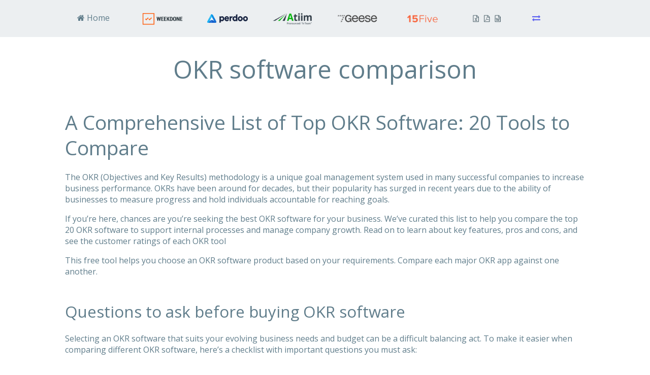

--- FILE ---
content_type: text/html; charset=UTF-8
request_url: https://okrsoftware.com/
body_size: 14753
content:
<!doctype html>
<html class="no-js" lang="" itemscope itemtype="http://schema.org/Product">
<head>
    <title>OKR software comparison</title>
    <meta name="description" content="OKRsoftware.com helps you choose an OKR software product based on your requirements. Compare each major OKR app against one another. ">

    <meta itemprop="name" content="OKR software comparison">
    <meta itemprop="description" content="OKRsoftware.com helps you choose an OKR software product based on your requirements. Compare each major OKR app against one another. ">
    <meta itemprop="image" content="http://okrsoftware.com/img/image.png">

    <meta name="twitter:card" content="product">
    <meta name="twitter:title" content="OKR software comparison">
    <meta name="twitter:site" content="OKRsoftware.com">
    <meta name="twitter:description" content="OKRsoftware.com helps you choose an OKR software product based on your requirements. Compare each major OKR app against one another. ">
    <meta name="twitter:image:src" content="http://okrsoftware.com/img/image.png">

    <meta property="og:title" content="OKR software comparison">
    <meta property="og:type" content="product">
    <meta property="og:url" content="http://okrsoftware.com">
    <meta property="og:image" content="http://okrsoftware.com/img/image.png">
    <meta property="og:description" content="OKRsoftware.com helps you choose an OKR software product based on your requirements. Compare each major OKR app against one another. ">
    <meta property="og:site_name" content="OKRsoftware.com">

    <meta charset="utf-8">
    <meta http-equiv="x-ua-compatible" content="ie=edge">

    <meta name="google-site-verification" content="GR5t-sZ8ScBkDjJrVmeQp2RvL2vVJS6-BYeb6hapWjM" />
    <meta name="viewport" content="width=device-width, initial-scale=1">

    <link rel="apple-touch-icon" href="apple-touch-icon.png">
    <!-- Place favicon.ico in the root directory -->
    <link rel="stylesheet" href="https://maxcdn.bootstrapcdn.com/font-awesome/4.6.1/css/font-awesome.min.css">
    <link href="https://fonts.googleapis.com/css?family=Open+Sans:400,700" rel="stylesheet">

    <link rel="stylesheet" href="css/normalize.css">
    <link rel="stylesheet" href="css/main.css">
    <script src="js/vendor/modernizr-2.8.3.min.js"></script>

<!-- Google tag (gtag.js) -->
<script async src="https://www.googletagmanager.com/gtag/js?id=G-PWKDQT7Y4Z"></script>
<script>
  window.dataLayer = window.dataLayer || [];
  function gtag(){dataLayer.push(arguments);}
  gtag('js', new Date());
  gtag('config', 'G-PWKDQT7Y4Z');
</script>
</head>
<body>
                <header>
                <div class="container">
                    <nav>
                        <ul>
                            <li><a href="/" data-balloon="Home" data-balloon-pos="down"><i class="fa fa-home"></i> Home</a></li>
                            <li><a href="/weekdone" data-balloon="Weekdone" data-balloon-pos="down"><img src="img/logos/weekdone.png" alt="Weekdone"></a></li>
                            <li><a href="/perdoo" data-balloon="Perdoo" data-balloon-pos="down"><img src="img/logos/perdoo.png" alt="Perdoo"></a></li>
                            <li><a href="/atiim" data-balloon="Atiim" data-balloon-pos="down"><img src="img/logos/atiim.png" alt="Atiim"></a></li>
                            <li><a href="/7geese" data-balloon="7Geese" data-balloon-pos="down"><img src="img/logos/7geese.png" alt="7Geese"></a></li>
                            <li><a href="/15five" data-balloon="15Five" data-balloon-pos="down"><img src="img/logos/15five.png" alt="15Five"></a></li>
                            <li><a href="/spreadsheets" data-balloon="Spreadsheets" data-balloon-pos="down"><img src="img/logos/filesharing.png" alt="Spreadsheets"></a></li>
                            <li><a href="/" data-balloon="Comparison (0)" data-balloon-pos="down" class="comparision"><i class="fa fa-exchange"></i></a></li>
                        </ul>
                    </nav>
                </div>
            </header>

    <div class="container">
        <div class="intro">
            <h1>
                OKR software comparison
            </h1>

            <h2>
                A Comprehensive List of Top OKR Software: 20 Tools to Compare
            </h2>
            <p>
                The OKR (Objectives and Key Results) methodology is a unique goal management system used in many successful companies to increase business performance. OKRs have been around for decades, but their popularity has surged in recent years due to the ability of businesses to measure progress and hold individuals accountable for reaching goals.
            </p>
            <p>
                If you’re here, chances are you’re seeking the best OKR software for your business. We’ve curated this list to help you compare the top 20 OKR software to support internal processes and manage company growth. Read on to learn about key features, pros and cons, and see the customer ratings of each OKR tool
            </p>
            <p>This free tool helps you choose an OKR software product based on your requirements. Compare each major OKR app against one another. </p>

            <h3>Questions to ask before buying OKR software</h3>

            <p>Selecting an OKR software that suits your evolving business needs and budget can be a difficult balancing act. To make it easier when comparing different OKR software, here’s a checklist with important questions you must ask:</p>

            <h4>Does the OKR software fit your business requirement?</h4>
            <p>
                Clearly define your objective for using the OKR software and understand if the platform offers features to support it. Is the main purpose strictly to set, align, measure and track goals? Or are you searching for team alignment, project management, and engagement features as well?
            </p>
            <h4>Is OKR coaching and training provided?</h4>
            <p>
                Implementing any software requires a basic level of knowledge. If you are implementing OKRs for the first time or if team members need guidance, choose a platform that provides coaching and training. In this way, not only will you increase the adoption rate, it will help create meaningful OKRs that deliver optimal results.
            </p>
            <h4>Is the software flexible and scalable?</h4>
            <p>
                Different software is designed for varying team sizes. Identify how many team members will use the software. Find out if the software is flexible and scalable to meet fluctuating demands without additional costs (especially if you are a fast-growing company).
            </p>
            <h4>Does it support integrations with other work applications?</h4>
            <p>
                In the modern workspace, multiple tools are used across teams. Whether it's Slack, Teams, Jira, or Trello, toggling between too many tools is becoming a challenge.This has made software integration an important factor. Consider if the OKR software provides integration support with the current tools you already use.
            </p>
            <h4>Is the software user-friendly and does it have an easy-to-use interface?</h4>
            <p>
            To ensure the OKR software is adopted and used successfully, the user interface must be simple and easy for anyone in the team to use. Navigation and user experience are important factors when selecting an OKR software.
            Ask these questions:
            </p>
            <ul>
                <li>Is the application browser agnostic and mobile-friendly? </li>
                <li>How easy is it for a user to view the big picture overview, or switch between applications?</li>
                <li>Is onboarding simple and is there relevant in-product usage guidance?</li>
                <li>Are company and admin settings customizable? Do these custom settings add value to our business?</li>
            </ul>

        </div>

        <div id="share">
            <ul>
                <li><i class="fa fa-share-alt"></i></li>
                <li><a href="https://www.facebook.com/sharer/sharer.php?u=http://okrsoftware.com" target="_blank"><i class="fa fa-facebook fa-fw"></i> <span>Facebook</span> <span class="count count-facebook"></span></a></li>
                <li><a href="https://twitter.com/intent/tweet/?text=OKR+software+comparison&amp;url=http://okrsoftware.com" target="_blank"><i class="fa fa-twitter fa-fw"></i> <span>Twitter</span> <span class="count count-twitter"></span></a></li>
                <li><a href="https://www.linkedin.com/shareArticle?mini=true&amp;url=http://okrsoftware.com&amp;title=OKR+software+comparison&amp;source=http://okrsoftware.com&amp;summary=OKRsoftware.com+helps+you+choose+an+OKR+software+product+based+on+your+requirements.+Compare+each+major+OKR+app+against+one+another.+" target="_blank"><i class="fa fa-linkedin fa-fw"></i> <span>LinkedIn</span> <span class="count count-linkedin"></span></a></li>
                <li><a href="https://plus.google.com/share?url=http://okrsoftware.com" target="_blank"><i class="fa fa-google-plus fa-fw"></i> <span>Google Plus</span></a></li>
                <li><a class="mail" href="mailto:?Subject=OKR+software+comparison&amp;Body=OKRsoftware.com+helps+you+choose+an+OKR+software+product+based+on+your+requirements.+Compare+each+major+OKR+app+against+one+another.+-http://okrsoftware.com" target="_blank"><i class="fa fa-envelope fa-fw"></i> <span>Email</span></a></li>
            </ul>
        </div>

        <div class="list-of-okr-softwares">
                            <div class="okr-software">
                    <h2><a href="https://weekdone.com/okr-software">Weekdone</a></h2>
                    <img src="img/product_images/weekdone.png" alt="">
                    <p>Weekdone OKR software puts company results and success in focus with automated, visual dashboards and graphs - keeping the most important metrics front and center for everyone in the company. This OKR tool fully supports cross-team collaboration - with open Newsfeed, OKR updates, and public feedback to everyone in the company. Never lose sight of Objectives, Key Results, and the performance that drives progress forward every week.</p>

                    <h3>Key Features</h3>
                    <ul>
                                                    <li>OKR hierarchy & company-wide linking</li>
                                                    <li>Color-coded OKR and KPI progress dashboards</li>
                                                    <li>Openly shared OKRs, Initiatives, and Weekly Plans </li>
                                                    <li>TV dashboard for meeting presentation</li>
                                                    <li>Newsfeed to follow updates </li>
                                                    <li>Automated weekly progress reports</li>
                                                    <li>Public feedback and praise </li>
                                                    <li>Team training and OKR coaching (included in cost)</li>
                                            </ul>

                    <h3>Pros</h3>
                    <ul>
                                                    <li>Avoid duplicate work & automate through many integration possibilities i.e. Zapier, Google Tasks & Sheets, Slack, Jira, Asana, and more</li>
                                                    <li>Align goals from the company level, to teams and departments. See that alignment in views like the OKR tree and hierarchy. </li>
                                                    <li>Dedicated support team for your OKR journey</li>
                                                    <li>Sample data & OKR Wizard for as-needed guidance</li>
                                                    <li>Always free for 3 users. 14-day trial for 4 or more users.</li>
                                                    <li>Full features for all plans and users</li>
                                            </ul>

                    <h3>Cons</h3>
                    <ul>
                                                    <li>No Gantt charts or detailed project roadmaps</li>
                                                    <li>Enterprise clients with high customization needs may feel limitations</li>
                                            </ul>

                    <h3>Customer Rating</h3>
                    <ul>
                                                    <li>Capterra - 4.5</li>
                                                    <li>G2 - 4.5</li>
                                            </ul>

                                            <a href="https://weekdone.com/okr-software?utm_medium=inline&utm_source=okrsoftware.com&utm_campaign=okr-software-list&utm_content=cta-try-weekdone" class="btn btn-primary">Try Weekdone today</a>
                                    </div>
                                <div class="okr-software">
                    <h2><a href="https://asana.com/product/goals">Asana Goals</a></h2>
                    <img src="img/product_images/asana.png" alt="">
                    <p>Asana is well known in the project management SaaS market. Creating various plans for different purposes - they added OKR goals to the mix. Asana Goals are useful to track Objectives and Key Results and easily see who owns which goal and where progress is falling behind during the quarter. With reporting and connections across many teams, you’ll see the collaborators for a particular project or OKR while boosting team performance.</p>

                    <h3>Key Features</h3>
                    <ul>
                                                    <li>Ownership assignment of goals</li>
                                                    <li>Build your own custom rules for better reporting adaptability</li>
                                                    <li>Gantt charts and other project management tables</li>
                                                    <li>Create portfolios for bigger projects to easily see timelines, progress, and workload.</li>
                                            </ul>

                    <h3>Pros</h3>
                    <ul>
                                                    <li>User-friendly features and design</li>
                                                    <li>Great to track and synchronize projects across multiple teams</li>
                                                    <li>Intuitive software with many views</li>
                                                    <li>The basic plan is free forever</li>
                                            </ul>

                    <h3>Cons</h3>
                    <ul>
                                                    <li>Graph representation of progress is lacking</li>
                                                    <li>Visual representation is not accurate or useful for larger projects</li>
                                                    <li>Assessment of OKRs is best on individual team levels, missing the full company-wide view</li>
                                                    <li>The business plan includes OKR goals - but the cost is high comparatively at $24.00/user (annual billing) or $30.49/user (monthly)</li>
                                            </ul>

                    <h3>Customer Rating</h3>
                    <ul>
                                                    <li>Capterra - 4.5</li>
                                                    <li>G2 - 4.3</li>
                                            </ul>

                                    </div>
                                <div class="okr-software">
                    <h2><a href="https://www.betterworks.com/product/okr-software/">Betterworks</a></h2>
                    <img src="img/product_images/betterworks.png" alt="">
                    <p>For enterprise businesses with 250 + employees, Betterworks is the optimal OKR software. As a performance management HR solution with OKRs, managers have the unique ability to increase employee engagement and productivity, while keeping the focus on goals that matter.</p>

                    <h3>Key Features</h3>
                    <ul>
                                                    <li>Performance review and chatting features for better communication</li>
                                                    <li>Immediate feedback</li>
                                                    <li>Automated workflow management templates</li>
                                                    <li>Customize settings, align goals, and share information across teams</li>
                                            </ul>

                    <h3>Pros</h3>
                    <ul>
                                                    <li>Integrations with other tools</li>
                                                    <li>Secure data collection</li>
                                                    <li>Analytics and insights for a deeper understanding of real-time progress</li>
                                                    <li>Different plans are available for teams of 5-250 employees starting at $10/user monthly (quarterly billing) and $8/user monthly (annual billing)</li>
                                            </ul>

                    <h3>Cons</h3>
                    <ul>
                                                    <li>No free trial is available</li>
                                                    <li>If your team is less than 5 people, there is no suitable plan</li>
                                                    <li>Limited reporting and complicated customization requirements for organizations</li>
                                            </ul>

                    <h3>Customer Rating</h3>
                    <ul>
                                                    <li>Capterra - 3.9</li>
                                                    <li>G2 - 4.3</li>
                                            </ul>

                                    </div>
                                <div class="okr-software">
                    <h2><a href="https://www.fitbots.com/">Fitbots OKR</a></h2>
                    <img src="img/product_images/fitbots.png" alt="">
                    <p>Fitbots OKR software is great for large teams and companies new to the methodology. The software is quite intuitive and offers support from coaches along the way. Like many other OKR tools, Fitbots has clear reporting and dashboards available to support the visualization of progress on OKRs over time.</p>

                    <h3>Key Features</h3>
                    <ul>
                                                    <li>Note-taking for drafting OKRs in the product</li>
                                                    <li>View goal alignment across the organization</li>
                                                    <li>OKR templates and writing support</li>
                                                    <li>Trend reports available to view historic data</li>
                                                    <li>$5/user monthly (annual billing only) for up to 10 teams</li>
                                            </ul>

                    <h3>Pros</h3>
                    <ul>
                                                    <li>Collection of integrations</li>
                                                    <li>Valuable library of free resources to further OKR knowledge</li>
                                                    <li>KPI and OKR tracking are well established with insights and reporting</li>
                                            </ul>

                    <h3>Cons</h3>
                    <ul>
                                                    <li>Can be difficult to get used to the UI design when setting up</li>
                                                    <li>No way to align development team sprints</li>
                                                    <li>OKR coaching is a costly addition</li>
                                                    <li>Some limitations for different packages, full-features not available across all plans</li>
                                            </ul>

                    <h3>Customer Rating</h3>
                    <ul>
                                                    <li>Capterra - 4.7</li>
                                                    <li>G2 - 4.8</li>
                                            </ul>

                                    </div>
                                <div class="okr-software">
                    <h2><a href="https://quantive.com/">Quantive</a></h2>
                    <img src="img/product_images/quantive.png" alt="">
                    <p>Formerly known as GTMhub, Quantive is the newly established name in the OKR software market. Quantive is a great goal management solution for streamlining the planning processes when defining the overall company strategy and long-term vision, and monitoring KPIs and implementing OKRs.</p>

                    <h3>Key Features</h3>
                    <ul>
                                                    <li>Miro whiteboards with voting capabilities for collaboration, note-taking, and sharing information</li>
                                                    <li>Benchmark reports to view your company’s progress among other users of the product</li>
                                                    <li>Share reports with stakeholders through “view-only” invites.</li>
                                            </ul>

                    <h3>Pros</h3>
                    <ul>
                                                    <li>Set deadlines for Key Results for even further tracking and accountability</li>
                                                    <li>Mobile app for iOS and Android users</li>
                                                    <li>Hourly coaching available for an additional cost</li>
                                                    <li>Try the software first with a 14-day free trial, or use it free forever within your small team</li>
                                            </ul>

                    <h3>Cons</h3>
                    <ul>
                                                    <li>The free “Essentials” plan has many limitations for OKR usage and integrations</li>
                                                    <li>Scale plan is best for organizations with multiple teams - price jumps to $18/user per month (no discount for annual billing)</li>
                                            </ul>

                    <h3>Customer Rating</h3>
                    <ul>
                                                    <li>Capterra - 4.2</li>
                                                    <li>G2 - 4.7</li>
                                            </ul>

                                    </div>
                                <div class="okr-software">
                    <h2><a href="https://intospace.io/okr">Space OKR</a></h2>
                    <img src="img/product_images/space.png" alt="">
                    <p>Space OKR tool prides itself on being the tool as “simple as a Google Sheet”. If you’re in search of something a step or two above what you’re using to track goals in Google, then it could be the solution for your company. Unlike spreadsheets, you’ll get alerts of off-track OKRs, and reminders of weekly check-in needed to make sure everyone is moving in the right direction.</p>

                    <h3>Key Features</h3>
                    <ul>
                                                    <li>OKR templates to easily input your OKRs into the software</li>
                                                    <li>Integrations with Office, Salesforce, Gmail, and more</li>
                                                    <li>Progress report for teams</li>
                                                    <li>Weekly update manager for team check-ins</li>
                                            </ul>

                    <h3>Pros</h3>
                    <ul>
                                                    <li>The free plan is just as impactful as the Pro plan which is just $2/user monthly</li>
                                                    <li>Single dashboard view, with easy-to-create and use OKRs</li>
                                                    <li>Assignable Key Results</li>
                                            </ul>

                    <h3>Cons</h3>
                    <ul>
                                                    <li>Limited range of features to support large enterprise teams</li>
                                                    <li>Space OKR is in beta (as of Dec. 2022) so many functionalities may be limited</li>
                                                    <li>Progress tracking feature is lacking an accurate depiction of status (i.e. “off track, on track” rather than percent-complete updates)</li>
                                            </ul>

                    <h3>Customer Rating</h3>
                    <ul>
                                                    <li>G2 - 4.2</li>
                                            </ul>

                                    </div>
                                <div class="okr-software">
                    <h2><a href="https://lattice.com/goals">Lattice</a></h2>
                    <img src="img/product_images/lattice.png" alt="">
                    <p>As a performance management and employee retention software with OKRs included,  Lattice is a great option for managers to keep an eye on how individuals are performing against the goals they set. Performance and engagement features are highlighted alongside goals - connecting the two leads to more productive employees and more informed managers.</p>

                    <h3>Key Features</h3>
                    <ul>
                                                    <li>Individual OKRs and goal assignment</li>
                                                    <li>Progress tracking and hashtag updates</li>
                                                    <li>1:1s, praise, feedback on goals</li>
                                                    <li>Check-ins and company performance reviews</li>
                                            </ul>

                    <h3>Pros</h3>
                    <ul>
                                                    <li>Connect company strategy to personal growth with growth areas feature</li>
                                                    <li>Great for HR teams, or remote companies needing more connection among teams</li>
                                                    <li>Easy sharing and adding tasks to 1:1s to connect the work with conversation</li>
                                                    <li>$11/user monthly for Performance management and OKR goals - OKR goals can be sold separately for $8/user monthly for those just starting out</li>
                                            </ul>

                    <h3>Cons</h3>
                    <ul>
                                                    <li>May lead to micromanaging of OKRs if not familiar with the methodology</li>
                                                    <li>Limited dashboard and visualization of OKRs on the company level, due to its performance management and individualistic nature</li>
                                                    <li>No free trial is available</li>
                                            </ul>

                    <h3>Customer Rating</h3>
                    <ul>
                                                    <li>Capterra - 4.5</li>
                                                    <li>G2 - 4.7</li>
                                            </ul>

                                    </div>
                                <div class="okr-software">
                    <h2><a href="https://leapsome.com">Leapsome</a></h2>
                    <img src="img/product_images/leapsome.png" alt="">
                    <p>Leapsome is known as a “people enablement platform” - best for keeping track of employee satisfaction through eNPS scores, pulse surveys, and onboarding solutions. Though the key benefit of Leapsome is engagement, OKRs and goals are included to support and connect teams to what matters for the organization.</p>

                    <h3>Key Features</h3>
                    <ul>
                                                    <li>Integration with tools like Jira and G Suite</li>
                                                    <li>Goal Tree View for visualization</li>
                                                    <li>Progress timelines and updates by contributor, goal owner, or team</li>
                                                    <li>Dashboards for clear analytics related to OKR goals</li>
                                            </ul>

                    <h3>Pros</h3>
                    <ul>
                                                    <li>Great for organizing meetings and periodic reviews</li>
                                                    <li>Reliable support team available for questions and service</li>
                                                    <li>Goal reminders and updates are useful for managers and employees alike</li>
                                            </ul>

                    <h3>Cons</h3>
                    <ul>
                                                    <li>Aligning with company standard processes may be difficult for a company with a unique structure</li>
                                                    <li>No mobile app is available</li>
                                            </ul>

                    <h3>Customer Rating</h3>
                    <ul>
                                                    <li>Capterra - 4.8</li>
                                                    <li>G2 - 4.8</li>
                                            </ul>

                                    </div>
                                <div class="okr-software">
                    <h2><a href="https://www.microsoft.com/en-us/microsoft-viva">Microsoft Viva</a></h2>
                    <img src="img/product_images/microsoft_viva.png" alt="">
                    <p>Ally.io OKR software was acquired by Microsoft in 2021. Once this acquisition happened, the two combined into what we know now as Microsoft Viva. If you are an avid Microsoft user, then this is the OKR tool for your company since it will be familiar to-everyone already using their services. Check in on goals, add notes, update values, and quickly see ownership and responsible goal owners alongside each other.</p>

                    <h3>Key Features</h3>
                    <ul>
                                                    <li>Easy add-on with existing Microsoft environment, + $5.10/user cost</li>
                                                    <li>Workflows and OKR templates</li>
                                                    <li>Cross-team connection through data tables</li>
                                                    <li>Weighted and scoring guidelines for “advanced” configuration</li>
                                            </ul>

                    <h3>Pros</h3>
                    <ul>
                                                    <li>For teams already using Microsoft, it's a great addition to the suite</li>
                                                    <li>Easily navigate through different quarters, projects, dashboards, and teams</li>
                                                    <li>Different layouts to simplify or enhance your view of OKRs</li>
                                            </ul>

                    <h3>Cons</h3>
                    <ul>
                                                    <li>No OKR hierarchy or tree views make visualization of levels non-existent</li>
                                                    <li>Limited graphs and dashboards to see big picture overview</li>
                                                    <li>Sharing limitations for people outside of the company (i.e no PDF exports)</li>
                                            </ul>

                    <h3>Customer Rating</h3>
                    <ul>
                                                    <li>Capterra - 4.8</li>
                                                    <li>G2 - 4.5</li>
                                            </ul>

                                    </div>
                                <div class="okr-software">
                    <h2><a href="https://mooncamp.com">Mooncamp</a></h2>
                    <img src="img/product_images/microsoft_viva.png" alt="">
                    <p>Mooncamp is an OKR and goal-setting software with check-ins and dashboards. A very simple solution - similar interface to Notion - making it easy to navigate and visualize nicely. With different workspace options, users can switch between public or private OKRs set for various teams, projects, and even individuals.</p>

                    <h3>Key Features</h3>
                    <ul>
                                                    <li>Create OKRs on Individual and Team levels</li>
                                                    <li>Action items make prioritization easier and connected with goals</li>
                                                    <li>Strategy planning with maps and notes for teams</li>
                                            </ul>

                    <h3>Pros</h3>
                    <ul>
                                                    <li>UI design is nice and intuitive - making it easy to use, and facilitating high in-product engagement among employees</li>
                                                    <li>MS Teams and Slack integrations are both well developed</li>
                                                    <li>Filtering and search features are great for easy navigation</li>
                                            </ul>

                    <h3>Cons</h3>
                    <ul>
                                                    <li>No option for company-level objectives which could lead to poor team alignment</li>
                                                    <li>No real-time coworking collaboration opportunities could make it hard for remote teams to connect</li>
                                                    <li>Planning features could be better developed for editing capabilities</li>
                                            </ul>

                    <h3>Customer Rating</h3>
                    <ul>
                                                    <li>Capterra - 5</li>
                                                    <li>G2 - 4.8</li>
                                            </ul>

                                    </div>
                                <div class="okr-software">
                    <h2><a href="https://www.paycor.com/hcm-software/talent-development/">Paycor Talent Development - 7Geese</a></h2>
                    <img src="img/product_images/paycor.png" alt="">
                    <p>Another OKR software, 7Geese, was acquired by Paycor. Paycor took on 7Geese to provide more value to existing HR and payroll customers. The talent development addition takes the hiring and onboarding process to the next level through the retention features listed below. Not only are you provided 1:1 templates, but managers can also help employees stay committed to goals.</p>

                    <h3>Key Features</h3>
                    <ul>
                                                    <li>Team insight dashboards</li>
                                                    <li>Industry configurations</li>
                                                    <li>Goal alignment dashboards for OKRs or SMART goals</li>
                                                    <li>Recruiting, onboarding, and compensation planning</li>
                                            </ul>

                    <h3>Pros</h3>
                    <ul>
                                                    <li>One platform for management to deal with areas like recruitment to handling compensation</li>
                                                    <li>Free trial available with plans starting at $99/month</li>
                                            </ul>

                    <h3>Cons</h3>
                    <ul>
                                                    <li>Too many feature sets with varying purposes and functions may cause shortcomings in certain needed areas</li>
                                                    <li>Customer Service is difficult to reach</li>
                                                    <li>A costly platform for the quality of service</li>
                                            </ul>

                    <h3>Customer Rating</h3>
                    <ul>
                                                    <li>Capterra - 4.4</li>
                                                    <li>G2 - 4.1</li>
                                            </ul>

                                    </div>
                                <div class="okr-software">
                    <h2><a href="https://perdoo.com">Perdoo</a></h2>
                    <img src="img/product_images/perdoo.png" alt="">
                    <p>Perdoo is a popular OKR platform that streamlines company strategy with growth. Similar to other OKR software, you’ll gain reporting insights and dashboards across the company and team levels - allowing everyone to see what’s happening in one tool. Additionally, they offer OKR coaching packages to further support your journey to growth.</p>

                    <h3>Key Features</h3>
                    <ul>
                                                    <li>Set, track, and report OKRs and KPIs</li>
                                                    <li>Plan Initiatives</li>
                                                    <li>Weekly progress reports</li>
                                                    <li>Strategy planning map</li>
                                                    <li>Integrations available</li>
                                            </ul>

                    <h3>Pros</h3>
                    <ul>
                                                    <li>The free plan is available for up to 10 users (some feature limitations)</li>
                                                    <li>Dedicated and intuitive software to keep transparency and focus on strategic goals</li>
                                            </ul>

                    <h3>Cons</h3>
                    <ul>
                                                    <li>OKR coaching is not included in the price, additional cost for those users outside the Supreme subscription</li>
                                                    <li>Some features in the most popular “Pro” plan are limited - for example, no KPI boards or the ability to set anything in “private” mode.</li>
                                            </ul>

                    <h3>Customer Rating</h3>
                    <ul>
                                                    <li>Capterra - 4.3</li>
                                                    <li>G2 - 4.6</li>
                                            </ul>

                                    </div>
                                <div class="okr-software">
                    <h2><a href="https://profit.co">Profit</a></h2>
                    <img src="img/product_images/profit.png" alt="">
                    <p>Profit.co OKR software allows managers to focus on goals, and measure what drives the progress while watching their team achieve results. With employee engagement and development features that additionally support the leverage and growth a company aspires to.</p>

                    <h3>Key Features</h3>
                    <ul>
                                                    <li>Kanban board for easy task management in teams</li>
                                                    <li>Employee performance scorecards</li>
                                                    <li>Custom pulse surveys for individual engagement</li>
                                                    <li>Simple OKR reporting, and tracking dashboards</li>
                                                    <li>Integrations with various tools</li>
                                            </ul>

                    <h3>Pros</h3>
                    <ul>
                                                    <li>Interactive dashboards and graphs to further the analysis of internal company data</li>
                                                    <li>Simplify all short and long-term management processes from OKR alignment to the execution of check-ins to ensure smooth operations</li>
                                                    <li>Great onboarding courses for first-time implementation and onboarding to the software</li>
                                                    <li>Enterprise feature set available</li>
                                                    <li>30 day free trial or $9/user per month or $7/user (billed annually)</li>
                                            </ul>

                    <h3>Cons</h3>
                    <ul>
                                                    <li>Integrations with Asana and others may seem clunky or difficult to use</li>
                                                    <li>First-time users may need some time to get used to the alignment constraints - limited linking of Objectives to Key Results</li>
                                            </ul>

                    <h3>Customer Rating</h3>
                    <ul>
                                                    <li>Capterra - 4.8</li>
                                                    <li>G2 - 4.8</li>
                                            </ul>

                                    </div>
                                <div class="okr-software">
                    <h2><a href="https://unlockokr.com/">Unlock OKR</a></h2>
                    <img src="img/product_images/unlock.png" alt="">
                    <p>Unlock OKR offers a simple, intuitive OKR software that you’ll be able to effectively adopt the framework through custom insights and integrated workflows. Designed to shorten the onboarding experience through consulting and coaching opportunities this software commends itself for being easy to use and used regularly by employees. </p>

                    <h3>Key Features</h3>
                    <ul>
                                                    <li>People and Goal Maps</li>
                                                    <li>OKR alignment and Assigning</li>
                                                    <li>Give and receive feedback from your team</li>
                                                    <li>Reporting dashboards</li>
                                            </ul>

                    <h3>Pros</h3>
                    <ul>
                                                    <li>OKR coaching and implementation support</li>
                                                    <li>Free trial available</li>
                                                    <li>Intuitive and high-quality user experience</li>
                                                    <li>Enterprise-grade solution and security</li>
                                            </ul>

                    <h3>Cons</h3>
                    <ul>
                                                    <li>No free version - the smallest package starts at $6/user (annual billing only)</li>
                                                    <li>$1,000 implementation cost required - set up and onboarding not included in the subscription</li>
                                            </ul>

                    <h3>Customer Rating</h3>
                    <ul>
                                                    <li>Capterra - 5</li>
                                                    <li>G2 - N/A</li>
                                            </ul>

                                    </div>
                                <div class="okr-software">
                    <h2><a href="https://www.workboard.com/">Workboard</a></h2>
                    <img src="img/product_images/workboard.png" alt="">
                    <p>Workboard is a great OKR solution for those looking to put together and customize various dashboards with historical OKR and other business data put into the software. By creating these dashboard-like reports, C-level leaders are about to pull out the most important points from all teams and see them at a high level. Great for meetings and strategic planning.</p>

                    <h3>Key Features</h3>
                    <ul>
                                                    <li>OKR heatmap</li>
                                                    <li>Filter OKRs by different teams or individuals</li>
                                                    <li>Weekly updates and notifications</li>
                                                    <li>Digital business reviews dashboard for in-depth insights</li>
                                            </ul>

                    <h3>Pros</h3>
                    <ul>
                                                    <li>Organization within the platform is smooth</li>
                                                    <li>Easy to adjust dates, priorities, and make notes and comment on progress</li>
                                                    <li>Offers a clear overview of different projects on a high level</li>
                                            </ul>

                    <h3>Cons</h3>
                    <ul>
                                                    <li>Slow interface</li>
                                                    <li>Confusing navigation through the platform</li>
                                                    <li>Integration opportunities are lacking</li>
                                                    <li>No performance reviews or feedback features</li>
                                                    <li>Only subscription offers on the annual billing level</li>
                                            </ul>

                    <h3>Customer Rating</h3>
                    <ul>
                                                    <li>Capterra - 4.5</li>
                                                    <li>G2 - 4.7</li>
                                            </ul>

                                    </div>
                                <div class="okr-software">
                    <h2><a href="https://workte.am/">Workteam</a></h2>
                    <img src="img/product_images/workboard.png" alt="">
                    <p>Workteam is a basic OKR software that allows for clear communication and connection from company goals down to individual employee goals. The software offers a transparent look into which goals are connected, and who is helping to drive and update that progress, all while communicating with each other directly in the tool.</p>

                    <h3>Key Features</h3>
                    <ul>
                                                    <li>Goal management with OKRs</li>
                                                    <li>KPI monitoring</li>
                                                    <li>Progress tracking</li>
                                                    <li>360 Feedback and Recognition</li>
                                                    <li>Time and attendance tracking</li>
                                            </ul>

                    <h3>Pros</h3>
                    <ul>
                                                    <li>Free trial available</li>
                                                    <li>Connection with internal and cross-functional team members is well developed</li>
                                                    <li>$7/user per month for OKR features</li>
                                            </ul>

                    <h3>Cons</h3>
                    <ul>
                                                    <li>Planning, time tracking, and other desired features are an additional cost</li>
                                                    <li>No mobile app for updates “on the go”</li>
                                                    <li>Slow loading time across the platform</li>
                                                    <li>Lower quality UI compared to other tools on this list + limited integrations</li>
                                            </ul>

                    <h3>Customer Rating</h3>
                    <ul>
                                                    <li>Capterra - 4</li>
                                                    <li>G2 - 3.7</li>
                                            </ul>

                                    </div>
                                <div class="okr-software">
                    <h2><a href="https://www.workpath.com/en/home">Workpath</a></h2>
                    <img src="img/product_images/workpath.png" alt="">
                    <p>Workpath is an Outcome Management platform that takes work beyond the Objectives and Key Results methodology. Strictly suitable for enterprise companies, their model strives to provide customization opportunities to offer tailored functionalities and solutions for larger businesses. With 2 pricing models - Core and Advanced, it’s possible to choose different add-ons, like quarterly reviews with Workpath’s Customer Success team, or adding more OKR levels depending on your company structure.</p>

                    <h3>Key Features</h3>
                    <ul>
                                                    <li>Goal setting templates</li>
                                            </ul>

                    <h3>Pros</h3>
                    <ul>
                                                    <li>Clean and easy-to-use UI</li>
                                                    <li>Excellent customer support</li>
                                                    <li>Jira integration makes smooth automation for development teams</li>
                                            </ul>

                    <h3>Cons</h3>
                    <ul>
                                                    <li>No mobile app</li>
                                                    <li>Difficult to follow other teams’ OKRs, lacking transparency of other tools</li>
                                                    <li>Reporting dashboards can be too complex for meaningful analysis</li>
                                                    <li>Reports are not customizable and cannot be downloaded</li>
                                                    <li>Essential OKR elements are offered as “add-ons” raising the initial cost</li>
                                            </ul>

                    <h3>Customer Rating</h3>
                    <ul>
                                                    <li>Capterra - 5</li>
                                                    <li>G2 - 5</li>
                                            </ul>

                                    </div>
                                <div class="okr-software">
                    <h2><a href="https://business.adobe.com/products/workfront/main.html">Adobe Workfront</a></h2>
                    <img src="img/product_images/workfront.png" alt="">
                    <p>If you’re an Adobe advocate, Workfront may be for you! Formerly known as Atiim, the strategic goals (OKR management) SaaS startup was acquired by Adobe in 2019. Now Workfront is still considered a Project Management Software - ultimately allowing teams to track budgeting expenses, and see incremental project details alongside their quarterly goals. So, if you’re looking for a PM solution with OKRs - Adobe Workfront is a great option to try.</p>

                    <h3>Key Features</h3>
                    <ul>
                                                    <li>Work automation with custom workflows and data synchronization</li>
                                                    <li>Real-time data dashboards to centralize important information</li>
                                                    <li>Annual scenario planning and comparison charts</li>
                                                    <li>Custom templates, integrated apps, and other efficiency features</li>
                                            </ul>

                    <h3>Pros</h3>
                    <ul>
                                                    <li>Great for personal or team project planning</li>
                                                    <li>Task assignment and overview are very clear, making  for clear, quick status reporting</li>
                                                    <li>Simple alignment of goals from company to individual levels.</li>
                                                    <li>OKR details view is great for getting a grasp of what’s happening, being updated, and where achievement stands.</li>
                                            </ul>

                    <h3>Cons</h3>
                    <ul>
                                                    <li>The project management features can be overwhelming for those just looking for OKR management</li>
                                                    <li>Not a great internal reporting solution</li>
                                            </ul>

                    <h3>Customer Rating</h3>
                    <ul>
                                                    <li>Capterra - 4.3</li>
                                                    <li>G2 - 4.1</li>
                                            </ul>

                                    </div>
                                <div class="okr-software">
                    <h2><a href="https://zokri.com/">Zokri</a></h2>
                    <img src="img/product_images/zokri.png" alt="">
                    <p>Zokri OKR software is for organizations who wish to customize their experience with the methodology. The software supports weekly check-ins, monthly progress meetings, and quarterly reviews with its many features and reporting capabilities. Leaders and employees can save time by automating updates, integrating with communication tools, and syncing 1:1s and meetings into a calendar.</p>

                    <h3>Key Features</h3>
                    <ul>
                                                    <li>Strategy reports: Balanced Scorecard and Pillars</li>
                                                    <li>Advanced OKR organization features: retrospectives, scoring, and custom workflows</li>
                                                    <li>Individual performance management</li>
                                                    <li>KPI management and reporting</li>
                                            </ul>

                    <h3>Pros</h3>
                    <ul>
                                                    <li>Set, track, and view OKRs on all company levels with detailed overviews</li>
                                                    <li>Search functionality is useful for large organizations</li>
                                                    <li>Ability to connect other tools with integrations</li>
                                            </ul>

                    <h3>Cons</h3>
                    <ul>
                                                    <li>$12.50/user per month (higher cost than other software of the same caliber)</li>
                                                    <li>Unnecessary elements in the OKR dashboard may be overwhelming to first-time OKR users</li>
                                            </ul>

                    <h3>Customer Rating</h3>
                    <ul>
                                                    <li> - Not enough reviews to provide accurate buying insight</li>
                                            </ul>

                                    </div>
                                <div class="okr-software">
                    <h2><a href="https://15five.com">15five</a></h2>
                    <img src="img/product_images/zokri.png" alt="">
                    <p>As a Performance Management platform with OKRs, 15five is a great solution for HR leaders. Powered by their “Best-Self Management methodology”, HR managers can gain valuable intel on satisfaction, engagement, and productivity statistics among employees and teams. Further, the OKR management features help to bring focus on what’s most important for the company - ensuring that individuals feel connected to the vision, mission, and strategy of the organization.</p>

                    <h3>Key Features</h3>
                    <ul>
                                                    <li>OKRs and Goal Summary on all levels</li>
                                                    <li>Weekly Check-Ins to give and request employee feedback</li>
                                                    <li>Pulse Surveys for simple engagement</li>
                                                    <li>Agenda templates for 1:1 meetings</li>
                                            </ul>

                    <h3>Pros</h3>
                    <ul>
                                                    <li>Very well developed features for engagement, and check-ins</li>
                                                    <li>Supports product engagement and collaboration between teams every week</li>
                                                    <li>Helpful for monitoring employee engagement and behavior to make better decisions as a leader</li>
                                            </ul>

                    <h3>Cons</h3>
                    <ul>
                                                    <li>Some OKR features like percent-complete tracking may cause some struggle for individuals looking to track tasks connected to their goals.</li>
                                                    <li>Small teams may lack the data insights that populate a meaningful overview</li>
                                            </ul>

                    <h3>Customer Rating</h3>
                    <ul>
                                                    <li>Capterra - 4.7</li>
                                                    <li>G2 - 4.6</li>
                                            </ul>

                                    </div>
                        </div>

        <h2>Which is the best OKR software for your business?</h2>
        <p>
            When deciding on the right OKR tool for your business, it is important to consider several factors such as pricing models and feature sets that support OKRs. All of the top 20 OKR tools offer different levels of functionality, therefore, it is essential to compare and test features to determine which one best fits your needs.
        </p>
        <p>
            Ultimately, the best OKR software for your business will depend on your needs and expectations from day one. Now - choose your top choices, register for a free trial, invite your team, and start testing! Congratulations on your new investment into business growth and success with OKRs.
        </p>

        <div class="clearfix"></div>

        <div class="items">
                            <div class="item">
                    <a href="/weekdone">
                        <img src="img/logos/weekdone.png" alt="Weekdone">
                        <h2>Weekdone</h2>
                        <p>Hassle-free weekly employee status reports. Automatically collect plans, progress and problems from team members. Compile weekly reports. Give feedback and reviews. Increase employee engagement. Register for free.</p>
                    </a>
                                            <a href="#" class="button compare" data-name="weekdone"><i class="fa fa-exchange"></i> Compare</a>
                                    </div>
                            <div class="item">
                    <a href="/perdoo">
                        <img src="img/logos/perdoo.png" alt="Perdoo">
                        <h2>Perdoo</h2>
                        <p>Helping leaders and teams realize their ambitions with software and coaching built on OKR.</p>
                    </a>
                                            <a href="#" class="button compare" data-name="perdoo"><i class="fa fa-exchange"></i> Compare</a>
                                    </div>
                            <div class="item">
                    <a href="/atiim">
                        <img src="img/logos/atiim.png" alt="Atiim">
                        <h2>Atiim</h2>
                        <p>Atiim is a SaaS product to help manage business OKR goals, improve team performance and execution, and maximize results.</p>
                    </a>
                                            <a href="#" class="button compare" data-name="atiim"><i class="fa fa-exchange"></i> Compare</a>
                                    </div>
                            <div class="item">
                    <a href="/7geese">
                        <img src="img/logos/7geese.png" alt="7Geese">
                        <h2>7Geese</h2>
                        <p>Combine the power of OKRs goal-setting with continuous feedback, coaching, and peer recognition to improve performance across your organization.</p>
                    </a>
                                            <a href="#" class="button compare" data-name="7geese"><i class="fa fa-exchange"></i> Compare</a>
                                    </div>
                            <div class="item">
                    <a href="/15five">
                        <img src="img/logos/15five.png" alt="15Five">
                        <h2>15Five</h2>
                        <p>Performance management solution that allows employees to self-reflect on successes and challenges, stay focused on key objectives, and get regular feedback from managers who support them in reaching their potential.</p>
                    </a>
                                            <a href="#" class="button compare" data-name="15five"><i class="fa fa-exchange"></i> Compare</a>
                                    </div>
                            <div class="item">
                    <a href="/spreadsheets">
                        <img src="img/logos/filesharing.png" alt="Spreadsheets">
                        <h2>Spreadsheets</h2>
                        <p>Document and file collaboration are the tools or systems set up to help multiple people work together on a single document or file to achieve a single final version.</p>
                    </a>
                                            <a href="#" class="button compare" data-name="spreadsheets"><i class="fa fa-exchange"></i> Compare</a>
                                    </div>
                    </div>

        		<div class="clearfix"></div>

                <hr>

                <hgroup class="intro">
                    <h2>Compare OKR products</h2>
                    <p>Compare each OKR software provider with one another</p>
                </hgroup>

<div class="compares">
                <div class="compare"> 
                    <a href="/weekdone-perdoo">
                        <img src="img/logos/weekdone.png" alt="Weekdone">
                        <i class="fa fa-exchange"></i>
                        <img src="img/logos/perdoo.png" alt="Perdoo">
                    </a>
                </div>
                <div class="compare"> 
                    <a href="/weekdone-atiim">
                        <img src="img/logos/weekdone.png" alt="Weekdone">
                        <i class="fa fa-exchange"></i>
                        <img src="img/logos/atiim.png" alt="Atiim">
                    </a>
                </div>
                <div class="compare"> 
                    <a href="/weekdone-7geese">
                        <img src="img/logos/weekdone.png" alt="Weekdone">
                        <i class="fa fa-exchange"></i>
                        <img src="img/logos/7geese.png" alt="7Geese">
                    </a>
                </div>
                <div class="compare"> 
                    <a href="/weekdone-15five">
                        <img src="img/logos/weekdone.png" alt="Weekdone">
                        <i class="fa fa-exchange"></i>
                        <img src="img/logos/15five.png" alt="15Five">
                    </a>
                </div>
                <div class="compare"> 
                    <a href="/weekdone-spreadsheets">
                        <img src="img/logos/weekdone.png" alt="Weekdone">
                        <i class="fa fa-exchange"></i>
                        <img src="img/logos/filesharing.png" alt="Spreadsheets">
                    </a>
                </div>
                <div class="compare"> 
                    <a href="/perdoo-atiim">
                        <img src="img/logos/perdoo.png" alt="Perdoo">
                        <i class="fa fa-exchange"></i>
                        <img src="img/logos/atiim.png" alt="Atiim">
                    </a>
                </div>
                <div class="compare"> 
                    <a href="/perdoo-7geese">
                        <img src="img/logos/perdoo.png" alt="Perdoo">
                        <i class="fa fa-exchange"></i>
                        <img src="img/logos/7geese.png" alt="7Geese">
                    </a>
                </div>
                <div class="compare"> 
                    <a href="/perdoo-15five">
                        <img src="img/logos/perdoo.png" alt="Perdoo">
                        <i class="fa fa-exchange"></i>
                        <img src="img/logos/15five.png" alt="15Five">
                    </a>
                </div>
                <div class="compare"> 
                    <a href="/perdoo-spreadsheets">
                        <img src="img/logos/perdoo.png" alt="Perdoo">
                        <i class="fa fa-exchange"></i>
                        <img src="img/logos/filesharing.png" alt="Spreadsheets">
                    </a>
                </div>
                <div class="compare"> 
                    <a href="/atiim-7geese">
                        <img src="img/logos/atiim.png" alt="Atiim">
                        <i class="fa fa-exchange"></i>
                        <img src="img/logos/7geese.png" alt="7Geese">
                    </a>
                </div>
                <div class="compare"> 
                    <a href="/atiim-15five">
                        <img src="img/logos/atiim.png" alt="Atiim">
                        <i class="fa fa-exchange"></i>
                        <img src="img/logos/15five.png" alt="15Five">
                    </a>
                </div>
                <div class="compare"> 
                    <a href="/atiim-spreadsheets">
                        <img src="img/logos/atiim.png" alt="Atiim">
                        <i class="fa fa-exchange"></i>
                        <img src="img/logos/filesharing.png" alt="Spreadsheets">
                    </a>
                </div>
                <div class="compare"> 
                    <a href="/7geese-15five">
                        <img src="img/logos/7geese.png" alt="7Geese">
                        <i class="fa fa-exchange"></i>
                        <img src="img/logos/15five.png" alt="15Five">
                    </a>
                </div>
                <div class="compare"> 
                    <a href="/7geese-spreadsheets">
                        <img src="img/logos/7geese.png" alt="7Geese">
                        <i class="fa fa-exchange"></i>
                        <img src="img/logos/filesharing.png" alt="Spreadsheets">
                    </a>
                </div>
                <div class="compare"> 
                    <a href="/15five-spreadsheets">
                        <img src="img/logos/15five.png" alt="15Five">
                        <i class="fa fa-exchange"></i>
                        <img src="img/logos/filesharing.png" alt="Spreadsheets">
                    </a>
                </div>
</div>

<hr>

<footer>
    <p>This website was compiled by <A HREF="https://weekdone.com/okr-software">Weekdone</A> as a reference to help businesses choose OKR software to suit their needs, the checklist in part inspired by Ben Lamorte's LinkedIn post titled "<a href="https://www.linkedin.com/pulse/20141206002459-5644797-buying-an-okrs-tool" rel="external" target="_blank">Buying an OKRs Tool?</a>"</p>
    <p>Sources: 
        <a href="https://en.wikipedia.org/wiki/OKR" target="_blank">https://en.wikipedia.org/wiki/OKR</a>
        <a href="http://weekdone.com/okr-software" target="_blank">http://weekdone.com/</a> 
        <a href="http://perdoo.com/" target="_blank" rel="external nofollow">http://perdoo.com/</a> 
        <a href="http://atiim.com/" target="_blank" rel="external nofollow">http://atiim.com/</a> 
        <a href="http://7geese.com/" target="_blank" rel="external nofollow">http://7geese.com/</a> 
        <a href="http://15five.com/" target="_blank" rel="external nofollow">http://15five.com/</a> 
    </p>
    <p>If you would like your OKR software to be reviewed on this website, or update content, please contact Weekdone at <a href="mailto:info@okrsoftware.com">info@okrsoftware.com</a>. </p>
</footer>

        </div>
<script>
  window.intercomSettings = {
    app_id: "f69qqfl8",
    custom_launcher_selector: '.intercom-launcher'
  };
</script>
<script>(function(){var w=window;var ic=w.Intercom;if(typeof ic==="function"){ic('reattach_activator');ic('update',intercomSettings);}else{var d=document;var i=function(){i.c(arguments)};i.q=[];i.c=function(args){i.q.push(args)};w.Intercom=i;function l(){var s=d.createElement('script');s.type='text/javascript';s.async=true;s.src='https://widget.intercom.io/widget/f69qqfl8';var x=d.getElementsByTagName('script')[0];x.parentNode.insertBefore(s,x);}if(w.attachEvent){w.attachEvent('onload',l);}else{w.addEventListener('load',l,false);}}})()</script>
<div id="burst" style="position:absolute;top:50%;left:-125%;z-index:999;"></div>

        <script src="https://code.jquery.com/jquery-1.12.0.min.js"></script>
        <script>window.jQuery || document.write('<script src="js/vendor/jquery-1.12.0.min.js"><\/script>')</script>
        <script src="js/plugins.js"></script>
        <script src="js/main.js"></script>



<script>
  (function(i,s,o,g,r,a,m){i['GoogleAnalyticsObject']=r;i[r]=i[r]||function(){
  (i[r].q=i[r].q||[]).push(arguments)},i[r].l=1*new Date();a=s.createElement(o),
  m=s.getElementsByTagName(o)[0];a.async=1;a.src=g;m.parentNode.insertBefore(a,m)
  })(window,document,'script','https://www.google-analytics.com/analytics.js','ga');

  ga('create', 'UA-12818540-16', 'auto');
  ga('send', 'pageview');

</script>
<script type="text/javascript">
    adroll_adv_id = "ZYMAQHKPOBFHZIWF5K5KOY";
    adroll_pix_id = "KJTB6ZCRBBCPZIFZKYKPUM";
    /* OPTIONAL: provide email to improve user identification */
    /* adroll_email = "username@example.com"; */
    (function () {
        var _onload = function(){
            if (document.readyState && !/loaded|complete/.test(document.readyState)){setTimeout(_onload, 10);return}
            if (!window.__adroll_loaded){__adroll_loaded=true;setTimeout(_onload, 50);return}
            var scr = document.createElement("script");
            var host = (("https:" == document.location.protocol) ? "https://s.adroll.com" : "http://a.adroll.com");
            scr.setAttribute('async', 'true');
            scr.type = "text/javascript";
            scr.src = host + "/j/roundtrip.js";
            ((document.getElementsByTagName('head') || [null])[0] ||
                document.getElementsByTagName('script')[0].parentNode).appendChild(scr);
        };
        if (window.addEventListener) {window.addEventListener('load', _onload, false);}
        else {window.attachEvent('onload', _onload)}
    }());
</script>
<script type="text/javascript" src="https://cdn.jsdelivr.net/npm/cookie-bar/cookiebar-latest.min.js?tracking=1&thirdparty=1&always=1&hideDetailsBtn=1&showPolicyLink=1&privacyPage=https%3A%2F%2Fweekdone.com%2Fprivacy"></script>


</body>

</html>


--- FILE ---
content_type: text/plain
request_url: https://www.google-analytics.com/j/collect?v=1&_v=j102&a=935854016&t=pageview&_s=1&dl=https%3A%2F%2Fokrsoftware.com%2F&ul=en-us%40posix&dt=OKR%20software%20comparison&sr=1280x720&vp=1280x720&_u=IEBAAEABAAAAACAAI~&jid=1423227548&gjid=2097365051&cid=1922751826.1769166504&tid=UA-12818540-16&_gid=628811118.1769166504&_r=1&_slc=1&z=1187387305
body_size: -450
content:
2,cG-SMRLL13WN0

--- FILE ---
content_type: application/javascript
request_url: https://okrsoftware.com/js/main.js
body_size: 1155
content:
$(function(){

    var mySwiper = new Swiper ('.swiper-container', { // swiper no swiping!!!!!
     pagination: '.swiper-pagination',
     centeredSlides: true,
     slideToClickedSlide: true,
     grabCursor: true,
     nextButton: '.swiper-button-next',
     prevButton: '.swiper-button-prev',
     paginationClickable: true,
     keyboardCoantrol: true,
     mousewheelControl: true,
     parallax: true,
     watchSlidesProgress: true,
     loop: true,
     autoplay: 2000
 })        


$(".swiper-container").mouseover(function(){
    mySwiper.stopAutoplay();
}).mouseout(function(){
    mySwiper.startAutoplay();
})


var $table = $('table');
$table.floatThead({
     responsiveContainer: function($table){
        return $table.closest('.table-container');
    }
});

$('.swipebox').swipebox({
     loopAtEnd: true
});

})

$(".button.compare").click(function() {
	var list = [], text = '';
	if ($(this).hasClass('active'))
	{
		$(this).removeClass('active');
		$(this).html('<i class="fa fa-exchange"></i> Compare');
	}
	else
	{
		$(this).addClass('active');
		$(this).html('<i class="fa fa-remove"></i> Remove');
	}

	$(".compare.active").each(function() {
		list.push($(this).data('name'));
	});

	createCookie('list', list, 365);

	if (list.length)
		text = ' <span class="badge">'+list.length+'</span>';

	$(".comparision").attr('href', list.join('-')).attr('data-balloon', 'Comparison ('+list.length+')').html('<i class="fa fa-exchange"></i>'+text);
	return false;
});

function createCookie(name, value, days) {
        if (days) {
                var date = new Date();
                date.setTime(date.getTime() + (days * 24 * 60 * 60 * 1000));
                var expires = "; expires=" + date.toGMTString();
        } else
                var expires = "";
        document.cookie = escape(name) + "=" + escape(value) + expires + "; path=/";
}

function readCookie(name) {
        var nameEQ = escape(name) + "=";
        var ca = document.cookie.split(';');
        for (var i = 0; i < ca.length; i++) {
                var c = ca[i];
                while (c.charAt(0) == ' ') c = c.substring(1, c.length);
                if (c.indexOf(nameEQ) == 0) return unescape(c.substring(nameEQ.length, c.length));
        }
        return [];
}


function windowPopup(url, width, height) {
  var left = (screen.width / 2) - (width / 2),
      top = (screen.height / 2) - (height / 2);

  window.open(
    url,
    "",
    "menubar=no,toolbar=no,resizable=yes,scrollbars=yes,width=" + width + ",height=" + height + ",top=" + top + ",left=" + left
  );
}

$("#share a").on("click", function(e) {
  e.preventDefault();
  windowPopup($(this).attr("href"), 500, 300);
});
